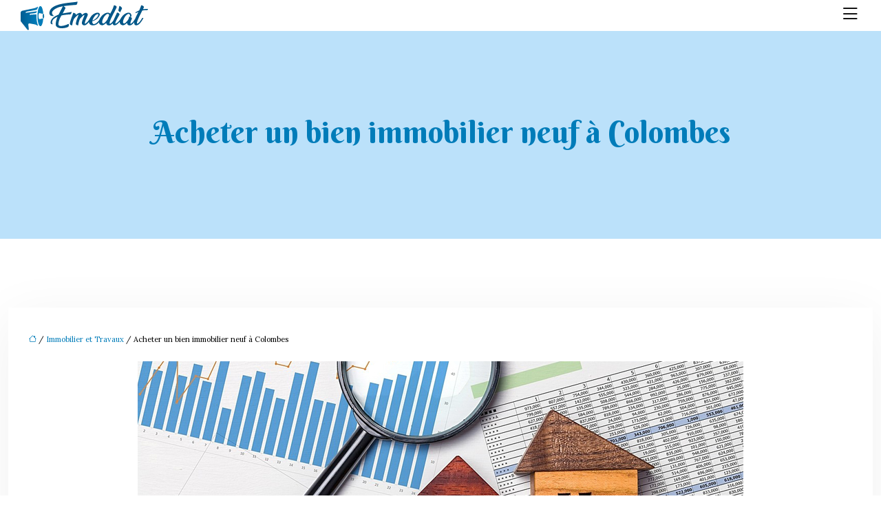

--- FILE ---
content_type: text/html; charset=UTF-8
request_url: https://www.emediat.fr/acheter-un-bien-immobilier-neuf-a-colombes/
body_size: 12625
content:
<!DOCTYPE html>
<html lang="fr-FR">
<head>
<meta charset="UTF-8" />
<meta name="viewport" content="width=device-width">
<link rel="shortcut icon" href="/wp-content/uploads/2023/12/favicon-Emediat.webp" /><script type="application/ld+json">
{
  "@context": "https://schema.org",
  "@type": "Article",
  "mainEntityOfPage": {
    "@type": "WebPage",
    "@id": "https://www.emediat.fr/acheter-un-bien-immobilier-neuf-a-colombes/"
  },
  "headline": "",
  "description": "",
  "image": {
    "@type": "ImageObject",
    "url":"https://www.emediat.fr/wp-content/uploads/2020/11/immobilier-1.jpg",
    "width":880,
    "height": 300 
  },  "author": {
    "@type": "Person",
    "name": "admin",
    "url": "https://www.emediat.fr/author/emediat"
  },
  "publisher": {
    "@type": "Organization",
    "name": "Emediat",
    "logo": {
      "@type": "ImageObject",
      "url": "https://www.emediat.fr/wp-content/uploads/2023/12/logo-Emediat.webp"
    }
  },
  "datePublished": "2020-11-27T08:06:16+00:00",
  "dateModified": "2021-09-15T09:54:32+00:00"
}
</script>
<meta name='robots' content='max-image-preview:large' />
	<style>img:is([sizes="auto" i], [sizes^="auto," i]) { contain-intrinsic-size: 3000px 1500px }</style>
	<title>Comment faire pour dénicher un bien immobilier à Colombes ?</title><meta name="description" content="Pour avoir un bien immobilier à Colombes, vous avez plusieurs possibilités. Mais, le mieux c’est de contacter une agence immobilière professionnelle."><link rel='stylesheet' id='wp-block-library-css' href='https://www.emediat.fr/wp-includes/css/dist/block-library/style.min.css?ver=ce5b6687a2a1d96a11809e2399b8dbce' type='text/css' media='all' />
<style id='global-styles-inline-css' type='text/css'>
:root{--wp--preset--aspect-ratio--square: 1;--wp--preset--aspect-ratio--4-3: 4/3;--wp--preset--aspect-ratio--3-4: 3/4;--wp--preset--aspect-ratio--3-2: 3/2;--wp--preset--aspect-ratio--2-3: 2/3;--wp--preset--aspect-ratio--16-9: 16/9;--wp--preset--aspect-ratio--9-16: 9/16;--wp--preset--color--black: #000000;--wp--preset--color--cyan-bluish-gray: #abb8c3;--wp--preset--color--white: #ffffff;--wp--preset--color--pale-pink: #f78da7;--wp--preset--color--vivid-red: #cf2e2e;--wp--preset--color--luminous-vivid-orange: #ff6900;--wp--preset--color--luminous-vivid-amber: #fcb900;--wp--preset--color--light-green-cyan: #7bdcb5;--wp--preset--color--vivid-green-cyan: #00d084;--wp--preset--color--pale-cyan-blue: #8ed1fc;--wp--preset--color--vivid-cyan-blue: #0693e3;--wp--preset--color--vivid-purple: #9b51e0;--wp--preset--color--base: #f9f9f9;--wp--preset--color--base-2: #ffffff;--wp--preset--color--contrast: #111111;--wp--preset--color--contrast-2: #636363;--wp--preset--color--contrast-3: #A4A4A4;--wp--preset--color--accent: #cfcabe;--wp--preset--color--accent-2: #c2a990;--wp--preset--color--accent-3: #d8613c;--wp--preset--color--accent-4: #b1c5a4;--wp--preset--color--accent-5: #b5bdbc;--wp--preset--gradient--vivid-cyan-blue-to-vivid-purple: linear-gradient(135deg,rgba(6,147,227,1) 0%,rgb(155,81,224) 100%);--wp--preset--gradient--light-green-cyan-to-vivid-green-cyan: linear-gradient(135deg,rgb(122,220,180) 0%,rgb(0,208,130) 100%);--wp--preset--gradient--luminous-vivid-amber-to-luminous-vivid-orange: linear-gradient(135deg,rgba(252,185,0,1) 0%,rgba(255,105,0,1) 100%);--wp--preset--gradient--luminous-vivid-orange-to-vivid-red: linear-gradient(135deg,rgba(255,105,0,1) 0%,rgb(207,46,46) 100%);--wp--preset--gradient--very-light-gray-to-cyan-bluish-gray: linear-gradient(135deg,rgb(238,238,238) 0%,rgb(169,184,195) 100%);--wp--preset--gradient--cool-to-warm-spectrum: linear-gradient(135deg,rgb(74,234,220) 0%,rgb(151,120,209) 20%,rgb(207,42,186) 40%,rgb(238,44,130) 60%,rgb(251,105,98) 80%,rgb(254,248,76) 100%);--wp--preset--gradient--blush-light-purple: linear-gradient(135deg,rgb(255,206,236) 0%,rgb(152,150,240) 100%);--wp--preset--gradient--blush-bordeaux: linear-gradient(135deg,rgb(254,205,165) 0%,rgb(254,45,45) 50%,rgb(107,0,62) 100%);--wp--preset--gradient--luminous-dusk: linear-gradient(135deg,rgb(255,203,112) 0%,rgb(199,81,192) 50%,rgb(65,88,208) 100%);--wp--preset--gradient--pale-ocean: linear-gradient(135deg,rgb(255,245,203) 0%,rgb(182,227,212) 50%,rgb(51,167,181) 100%);--wp--preset--gradient--electric-grass: linear-gradient(135deg,rgb(202,248,128) 0%,rgb(113,206,126) 100%);--wp--preset--gradient--midnight: linear-gradient(135deg,rgb(2,3,129) 0%,rgb(40,116,252) 100%);--wp--preset--gradient--gradient-1: linear-gradient(to bottom, #cfcabe 0%, #F9F9F9 100%);--wp--preset--gradient--gradient-2: linear-gradient(to bottom, #C2A990 0%, #F9F9F9 100%);--wp--preset--gradient--gradient-3: linear-gradient(to bottom, #D8613C 0%, #F9F9F9 100%);--wp--preset--gradient--gradient-4: linear-gradient(to bottom, #B1C5A4 0%, #F9F9F9 100%);--wp--preset--gradient--gradient-5: linear-gradient(to bottom, #B5BDBC 0%, #F9F9F9 100%);--wp--preset--gradient--gradient-6: linear-gradient(to bottom, #A4A4A4 0%, #F9F9F9 100%);--wp--preset--gradient--gradient-7: linear-gradient(to bottom, #cfcabe 50%, #F9F9F9 50%);--wp--preset--gradient--gradient-8: linear-gradient(to bottom, #C2A990 50%, #F9F9F9 50%);--wp--preset--gradient--gradient-9: linear-gradient(to bottom, #D8613C 50%, #F9F9F9 50%);--wp--preset--gradient--gradient-10: linear-gradient(to bottom, #B1C5A4 50%, #F9F9F9 50%);--wp--preset--gradient--gradient-11: linear-gradient(to bottom, #B5BDBC 50%, #F9F9F9 50%);--wp--preset--gradient--gradient-12: linear-gradient(to bottom, #A4A4A4 50%, #F9F9F9 50%);--wp--preset--font-size--small: 13px;--wp--preset--font-size--medium: 20px;--wp--preset--font-size--large: 36px;--wp--preset--font-size--x-large: 42px;--wp--preset--spacing--20: min(1.5rem, 2vw);--wp--preset--spacing--30: min(2.5rem, 3vw);--wp--preset--spacing--40: min(4rem, 5vw);--wp--preset--spacing--50: min(6.5rem, 8vw);--wp--preset--spacing--60: min(10.5rem, 13vw);--wp--preset--spacing--70: 3.38rem;--wp--preset--spacing--80: 5.06rem;--wp--preset--spacing--10: 1rem;--wp--preset--shadow--natural: 6px 6px 9px rgba(0, 0, 0, 0.2);--wp--preset--shadow--deep: 12px 12px 50px rgba(0, 0, 0, 0.4);--wp--preset--shadow--sharp: 6px 6px 0px rgba(0, 0, 0, 0.2);--wp--preset--shadow--outlined: 6px 6px 0px -3px rgba(255, 255, 255, 1), 6px 6px rgba(0, 0, 0, 1);--wp--preset--shadow--crisp: 6px 6px 0px rgba(0, 0, 0, 1);}:root { --wp--style--global--content-size: 1320px;--wp--style--global--wide-size: 1920px; }:where(body) { margin: 0; }.wp-site-blocks { padding-top: var(--wp--style--root--padding-top); padding-bottom: var(--wp--style--root--padding-bottom); }.has-global-padding { padding-right: var(--wp--style--root--padding-right); padding-left: var(--wp--style--root--padding-left); }.has-global-padding > .alignfull { margin-right: calc(var(--wp--style--root--padding-right) * -1); margin-left: calc(var(--wp--style--root--padding-left) * -1); }.has-global-padding :where(:not(.alignfull.is-layout-flow) > .has-global-padding:not(.wp-block-block, .alignfull)) { padding-right: 0; padding-left: 0; }.has-global-padding :where(:not(.alignfull.is-layout-flow) > .has-global-padding:not(.wp-block-block, .alignfull)) > .alignfull { margin-left: 0; margin-right: 0; }.wp-site-blocks > .alignleft { float: left; margin-right: 2em; }.wp-site-blocks > .alignright { float: right; margin-left: 2em; }.wp-site-blocks > .aligncenter { justify-content: center; margin-left: auto; margin-right: auto; }:where(.wp-site-blocks) > * { margin-block-start: 1.2rem; margin-block-end: 0; }:where(.wp-site-blocks) > :first-child { margin-block-start: 0; }:where(.wp-site-blocks) > :last-child { margin-block-end: 0; }:root { --wp--style--block-gap: 1.2rem; }:root :where(.is-layout-flow) > :first-child{margin-block-start: 0;}:root :where(.is-layout-flow) > :last-child{margin-block-end: 0;}:root :where(.is-layout-flow) > *{margin-block-start: 1.2rem;margin-block-end: 0;}:root :where(.is-layout-constrained) > :first-child{margin-block-start: 0;}:root :where(.is-layout-constrained) > :last-child{margin-block-end: 0;}:root :where(.is-layout-constrained) > *{margin-block-start: 1.2rem;margin-block-end: 0;}:root :where(.is-layout-flex){gap: 1.2rem;}:root :where(.is-layout-grid){gap: 1.2rem;}.is-layout-flow > .alignleft{float: left;margin-inline-start: 0;margin-inline-end: 2em;}.is-layout-flow > .alignright{float: right;margin-inline-start: 2em;margin-inline-end: 0;}.is-layout-flow > .aligncenter{margin-left: auto !important;margin-right: auto !important;}.is-layout-constrained > .alignleft{float: left;margin-inline-start: 0;margin-inline-end: 2em;}.is-layout-constrained > .alignright{float: right;margin-inline-start: 2em;margin-inline-end: 0;}.is-layout-constrained > .aligncenter{margin-left: auto !important;margin-right: auto !important;}.is-layout-constrained > :where(:not(.alignleft):not(.alignright):not(.alignfull)){max-width: var(--wp--style--global--content-size);margin-left: auto !important;margin-right: auto !important;}.is-layout-constrained > .alignwide{max-width: var(--wp--style--global--wide-size);}body .is-layout-flex{display: flex;}.is-layout-flex{flex-wrap: wrap;align-items: center;}.is-layout-flex > :is(*, div){margin: 0;}body .is-layout-grid{display: grid;}.is-layout-grid > :is(*, div){margin: 0;}body{--wp--style--root--padding-top: 0px;--wp--style--root--padding-right: var(--wp--preset--spacing--50);--wp--style--root--padding-bottom: 0px;--wp--style--root--padding-left: var(--wp--preset--spacing--50);}a:where(:not(.wp-element-button)){text-decoration: underline;}:root :where(a:where(:not(.wp-element-button)):hover){text-decoration: none;}:root :where(.wp-element-button, .wp-block-button__link){background-color: var(--wp--preset--color--contrast);border-radius: .33rem;border-color: var(--wp--preset--color--contrast);border-width: 0;color: var(--wp--preset--color--base);font-family: inherit;font-size: var(--wp--preset--font-size--small);font-style: normal;font-weight: 500;line-height: inherit;padding-top: 0.6rem;padding-right: 1rem;padding-bottom: 0.6rem;padding-left: 1rem;text-decoration: none;}:root :where(.wp-element-button:hover, .wp-block-button__link:hover){background-color: var(--wp--preset--color--contrast-2);border-color: var(--wp--preset--color--contrast-2);color: var(--wp--preset--color--base);}:root :where(.wp-element-button:focus, .wp-block-button__link:focus){background-color: var(--wp--preset--color--contrast-2);border-color: var(--wp--preset--color--contrast-2);color: var(--wp--preset--color--base);outline-color: var(--wp--preset--color--contrast);outline-offset: 2px;outline-style: dotted;outline-width: 1px;}:root :where(.wp-element-button:active, .wp-block-button__link:active){background-color: var(--wp--preset--color--contrast);color: var(--wp--preset--color--base);}:root :where(.wp-element-caption, .wp-block-audio figcaption, .wp-block-embed figcaption, .wp-block-gallery figcaption, .wp-block-image figcaption, .wp-block-table figcaption, .wp-block-video figcaption){color: var(--wp--preset--color--contrast-2);font-family: var(--wp--preset--font-family--body);font-size: 0.8rem;}.has-black-color{color: var(--wp--preset--color--black) !important;}.has-cyan-bluish-gray-color{color: var(--wp--preset--color--cyan-bluish-gray) !important;}.has-white-color{color: var(--wp--preset--color--white) !important;}.has-pale-pink-color{color: var(--wp--preset--color--pale-pink) !important;}.has-vivid-red-color{color: var(--wp--preset--color--vivid-red) !important;}.has-luminous-vivid-orange-color{color: var(--wp--preset--color--luminous-vivid-orange) !important;}.has-luminous-vivid-amber-color{color: var(--wp--preset--color--luminous-vivid-amber) !important;}.has-light-green-cyan-color{color: var(--wp--preset--color--light-green-cyan) !important;}.has-vivid-green-cyan-color{color: var(--wp--preset--color--vivid-green-cyan) !important;}.has-pale-cyan-blue-color{color: var(--wp--preset--color--pale-cyan-blue) !important;}.has-vivid-cyan-blue-color{color: var(--wp--preset--color--vivid-cyan-blue) !important;}.has-vivid-purple-color{color: var(--wp--preset--color--vivid-purple) !important;}.has-base-color{color: var(--wp--preset--color--base) !important;}.has-base-2-color{color: var(--wp--preset--color--base-2) !important;}.has-contrast-color{color: var(--wp--preset--color--contrast) !important;}.has-contrast-2-color{color: var(--wp--preset--color--contrast-2) !important;}.has-contrast-3-color{color: var(--wp--preset--color--contrast-3) !important;}.has-accent-color{color: var(--wp--preset--color--accent) !important;}.has-accent-2-color{color: var(--wp--preset--color--accent-2) !important;}.has-accent-3-color{color: var(--wp--preset--color--accent-3) !important;}.has-accent-4-color{color: var(--wp--preset--color--accent-4) !important;}.has-accent-5-color{color: var(--wp--preset--color--accent-5) !important;}.has-black-background-color{background-color: var(--wp--preset--color--black) !important;}.has-cyan-bluish-gray-background-color{background-color: var(--wp--preset--color--cyan-bluish-gray) !important;}.has-white-background-color{background-color: var(--wp--preset--color--white) !important;}.has-pale-pink-background-color{background-color: var(--wp--preset--color--pale-pink) !important;}.has-vivid-red-background-color{background-color: var(--wp--preset--color--vivid-red) !important;}.has-luminous-vivid-orange-background-color{background-color: var(--wp--preset--color--luminous-vivid-orange) !important;}.has-luminous-vivid-amber-background-color{background-color: var(--wp--preset--color--luminous-vivid-amber) !important;}.has-light-green-cyan-background-color{background-color: var(--wp--preset--color--light-green-cyan) !important;}.has-vivid-green-cyan-background-color{background-color: var(--wp--preset--color--vivid-green-cyan) !important;}.has-pale-cyan-blue-background-color{background-color: var(--wp--preset--color--pale-cyan-blue) !important;}.has-vivid-cyan-blue-background-color{background-color: var(--wp--preset--color--vivid-cyan-blue) !important;}.has-vivid-purple-background-color{background-color: var(--wp--preset--color--vivid-purple) !important;}.has-base-background-color{background-color: var(--wp--preset--color--base) !important;}.has-base-2-background-color{background-color: var(--wp--preset--color--base-2) !important;}.has-contrast-background-color{background-color: var(--wp--preset--color--contrast) !important;}.has-contrast-2-background-color{background-color: var(--wp--preset--color--contrast-2) !important;}.has-contrast-3-background-color{background-color: var(--wp--preset--color--contrast-3) !important;}.has-accent-background-color{background-color: var(--wp--preset--color--accent) !important;}.has-accent-2-background-color{background-color: var(--wp--preset--color--accent-2) !important;}.has-accent-3-background-color{background-color: var(--wp--preset--color--accent-3) !important;}.has-accent-4-background-color{background-color: var(--wp--preset--color--accent-4) !important;}.has-accent-5-background-color{background-color: var(--wp--preset--color--accent-5) !important;}.has-black-border-color{border-color: var(--wp--preset--color--black) !important;}.has-cyan-bluish-gray-border-color{border-color: var(--wp--preset--color--cyan-bluish-gray) !important;}.has-white-border-color{border-color: var(--wp--preset--color--white) !important;}.has-pale-pink-border-color{border-color: var(--wp--preset--color--pale-pink) !important;}.has-vivid-red-border-color{border-color: var(--wp--preset--color--vivid-red) !important;}.has-luminous-vivid-orange-border-color{border-color: var(--wp--preset--color--luminous-vivid-orange) !important;}.has-luminous-vivid-amber-border-color{border-color: var(--wp--preset--color--luminous-vivid-amber) !important;}.has-light-green-cyan-border-color{border-color: var(--wp--preset--color--light-green-cyan) !important;}.has-vivid-green-cyan-border-color{border-color: var(--wp--preset--color--vivid-green-cyan) !important;}.has-pale-cyan-blue-border-color{border-color: var(--wp--preset--color--pale-cyan-blue) !important;}.has-vivid-cyan-blue-border-color{border-color: var(--wp--preset--color--vivid-cyan-blue) !important;}.has-vivid-purple-border-color{border-color: var(--wp--preset--color--vivid-purple) !important;}.has-base-border-color{border-color: var(--wp--preset--color--base) !important;}.has-base-2-border-color{border-color: var(--wp--preset--color--base-2) !important;}.has-contrast-border-color{border-color: var(--wp--preset--color--contrast) !important;}.has-contrast-2-border-color{border-color: var(--wp--preset--color--contrast-2) !important;}.has-contrast-3-border-color{border-color: var(--wp--preset--color--contrast-3) !important;}.has-accent-border-color{border-color: var(--wp--preset--color--accent) !important;}.has-accent-2-border-color{border-color: var(--wp--preset--color--accent-2) !important;}.has-accent-3-border-color{border-color: var(--wp--preset--color--accent-3) !important;}.has-accent-4-border-color{border-color: var(--wp--preset--color--accent-4) !important;}.has-accent-5-border-color{border-color: var(--wp--preset--color--accent-5) !important;}.has-vivid-cyan-blue-to-vivid-purple-gradient-background{background: var(--wp--preset--gradient--vivid-cyan-blue-to-vivid-purple) !important;}.has-light-green-cyan-to-vivid-green-cyan-gradient-background{background: var(--wp--preset--gradient--light-green-cyan-to-vivid-green-cyan) !important;}.has-luminous-vivid-amber-to-luminous-vivid-orange-gradient-background{background: var(--wp--preset--gradient--luminous-vivid-amber-to-luminous-vivid-orange) !important;}.has-luminous-vivid-orange-to-vivid-red-gradient-background{background: var(--wp--preset--gradient--luminous-vivid-orange-to-vivid-red) !important;}.has-very-light-gray-to-cyan-bluish-gray-gradient-background{background: var(--wp--preset--gradient--very-light-gray-to-cyan-bluish-gray) !important;}.has-cool-to-warm-spectrum-gradient-background{background: var(--wp--preset--gradient--cool-to-warm-spectrum) !important;}.has-blush-light-purple-gradient-background{background: var(--wp--preset--gradient--blush-light-purple) !important;}.has-blush-bordeaux-gradient-background{background: var(--wp--preset--gradient--blush-bordeaux) !important;}.has-luminous-dusk-gradient-background{background: var(--wp--preset--gradient--luminous-dusk) !important;}.has-pale-ocean-gradient-background{background: var(--wp--preset--gradient--pale-ocean) !important;}.has-electric-grass-gradient-background{background: var(--wp--preset--gradient--electric-grass) !important;}.has-midnight-gradient-background{background: var(--wp--preset--gradient--midnight) !important;}.has-gradient-1-gradient-background{background: var(--wp--preset--gradient--gradient-1) !important;}.has-gradient-2-gradient-background{background: var(--wp--preset--gradient--gradient-2) !important;}.has-gradient-3-gradient-background{background: var(--wp--preset--gradient--gradient-3) !important;}.has-gradient-4-gradient-background{background: var(--wp--preset--gradient--gradient-4) !important;}.has-gradient-5-gradient-background{background: var(--wp--preset--gradient--gradient-5) !important;}.has-gradient-6-gradient-background{background: var(--wp--preset--gradient--gradient-6) !important;}.has-gradient-7-gradient-background{background: var(--wp--preset--gradient--gradient-7) !important;}.has-gradient-8-gradient-background{background: var(--wp--preset--gradient--gradient-8) !important;}.has-gradient-9-gradient-background{background: var(--wp--preset--gradient--gradient-9) !important;}.has-gradient-10-gradient-background{background: var(--wp--preset--gradient--gradient-10) !important;}.has-gradient-11-gradient-background{background: var(--wp--preset--gradient--gradient-11) !important;}.has-gradient-12-gradient-background{background: var(--wp--preset--gradient--gradient-12) !important;}.has-small-font-size{font-size: var(--wp--preset--font-size--small) !important;}.has-medium-font-size{font-size: var(--wp--preset--font-size--medium) !important;}.has-large-font-size{font-size: var(--wp--preset--font-size--large) !important;}.has-x-large-font-size{font-size: var(--wp--preset--font-size--x-large) !important;}
:root :where(.wp-block-pullquote){border-radius: var(--wp--preset--spacing--20);font-family: var(--wp--preset--font-family--heading);font-size: var(--wp--preset--font-size--x-large);font-style: italic;font-weight: 400;letter-spacing: 0em;line-height: 1.5;padding-top: var(--wp--preset--spacing--40);padding-bottom: var(--wp--preset--spacing--40);}
:root :where(.wp-block-pullquote cite){font-family: var(--wp--preset--font-family--body);font-size: var(--wp--preset--font-size--medium);font-style: normal;}
:root :where(.wp-block-avatar img){border-radius: 90px;}
:root :where(.wp-block-buttons-is-layout-flow) > :first-child{margin-block-start: 0;}:root :where(.wp-block-buttons-is-layout-flow) > :last-child{margin-block-end: 0;}:root :where(.wp-block-buttons-is-layout-flow) > *{margin-block-start: 0.7rem;margin-block-end: 0;}:root :where(.wp-block-buttons-is-layout-constrained) > :first-child{margin-block-start: 0;}:root :where(.wp-block-buttons-is-layout-constrained) > :last-child{margin-block-end: 0;}:root :where(.wp-block-buttons-is-layout-constrained) > *{margin-block-start: 0.7rem;margin-block-end: 0;}:root :where(.wp-block-buttons-is-layout-flex){gap: 0.7rem;}:root :where(.wp-block-buttons-is-layout-grid){gap: 0.7rem;}
:root :where(.wp-block-calendar table, .wp-block-calendar th){color: var(--wp--preset--color--contrast);}:root :where(.wp-block-calendar.wp-block-calendar table:where(:not(.has-text-color)) th){background-color:var(--wp--preset--color--contrast-2);color:var(--wp--preset--color--base);border-color:var(--wp--preset--color--contrast-2)}:root :where(.wp-block-calendar table:where(:not(.has-text-color)) td){border-color:var(--wp--preset--color--contrast-2)}
:root :where(.wp-block-categories){padding-right: 0px;padding-left: 0px;}:root :where(.wp-block-categories){list-style-type:none;}:root :where(.wp-block-categories li){margin-bottom: 0.5rem;}
:root :where(.wp-block-code){background-color: var(--wp--preset--color--base-2);border-radius: var(--wp--preset--spacing--20);border-color: var(--wp--preset--color--contrast);color: var(--wp--preset--color--contrast-2);font-size: var(--wp--preset--font-size--medium);font-style: normal;font-weight: 400;line-height: 1.6;padding-top: calc(var(--wp--preset--spacing--30) + 0.75rem);padding-right: calc(var(--wp--preset--spacing--30) + 0.75rem);padding-bottom: calc(var(--wp--preset--spacing--30) + 0.75rem);padding-left: calc(var(--wp--preset--spacing--30) + 0.75rem);}
:root :where(.wp-block-comment-author-name){color: var(--wp--preset--color--contrast);font-size: var(--wp--preset--font-size--small);font-style: normal;font-weight: 600;}
:root :where(.wp-block-comment-author-name a:where(:not(.wp-element-button))){text-decoration: none;}
:root :where(.wp-block-comment-author-name a:where(:not(.wp-element-button)):hover){text-decoration: none;}
:root :where(.wp-block-comment-content){font-size: var(--wp--preset--font-size--small);margin-top: var(--wp--preset--spacing--20);margin-bottom: var(--wp--preset--spacing--20);}
:root :where(.wp-block-comment-date){color: var(--wp--preset--color--contrast-2);font-size: var(--wp--preset--font-size--small);margin-top: 0px;margin-bottom: 0px;}
:root :where(.wp-block-comment-date a:where(:not(.wp-element-button))){color: var(--wp--preset--color--contrast-2);text-decoration: none;}
:root :where(.wp-block-comment-date a:where(:not(.wp-element-button)):hover){text-decoration: none;}
:root :where(.wp-block-comment-edit-link){font-size: var(--wp--preset--font-size--small);}
:root :where(.wp-block-comment-edit-link a:where(:not(.wp-element-button))){color: var(--wp--preset--color--contrast-2);text-decoration: none;}
:root :where(.wp-block-comment-edit-link a:where(:not(.wp-element-button)):hover){text-decoration: none;}
:root :where(.wp-block-comment-reply-link){font-size: var(--wp--preset--font-size--small);}
:root :where(.wp-block-comment-reply-link a:where(:not(.wp-element-button))){color: var(--wp--preset--color--contrast-2);text-decoration: none;}
:root :where(.wp-block-comment-reply-link a:where(:not(.wp-element-button)):hover){text-decoration: none;}
:root :where(.wp-block-post-comments-form textarea, .wp-block-post-comments-form input){border-radius:.33rem}
:root :where(.wp-block-comments-pagination){font-size: var(--wp--preset--font-size--small);}
:root :where(.wp-block-comments-pagination-next){font-size: var(--wp--preset--font-size--small);}
:root :where(.wp-block-comments-pagination-numbers){font-size: var(--wp--preset--font-size--small);}
:root :where(.wp-block-comments-pagination-previous){font-size: var(--wp--preset--font-size--small);}
:root :where(.wp-block-footnotes){font-size: var(--wp--preset--font-size--small);}
:root :where(.wp-block-gallery){margin-bottom: var(--wp--preset--spacing--50);}
:root :where(.wp-block-list){padding-left: var(--wp--preset--spacing--10);}
:root :where(.wp-block-loginout input){border-radius:.33rem;padding:calc(0.667em + 2px);border:1px solid #949494;}
:root :where(.wp-block-navigation){font-weight: 500;}
:root :where(.wp-block-navigation a:where(:not(.wp-element-button))){text-decoration: none;}
:root :where(.wp-block-navigation a:where(:not(.wp-element-button)):hover){text-decoration: none;}
:root :where(.wp-block-post-author){font-size: var(--wp--preset--font-size--small);}
:root :where(.wp-block-post-author-name){font-size: var(--wp--preset--font-size--small);}
:root :where(.wp-block-post-author-name a:where(:not(.wp-element-button))){text-decoration: none;}
:root :where(.wp-block-post-author-name a:where(:not(.wp-element-button)):hover){text-decoration: none;}
:root :where(.wp-block-post-date){color: var(--wp--preset--color--contrast-2);font-size: var(--wp--preset--font-size--small);}
:root :where(.wp-block-post-date a:where(:not(.wp-element-button))){color: var(--wp--preset--color--contrast-2);text-decoration: none;}
:root :where(.wp-block-post-date a:where(:not(.wp-element-button)):hover){text-decoration: none;}
:root :where(.wp-block-post-excerpt){line-height: 1.6;}
:root :where(.wp-block-post-featured-image img, .wp-block-post-featured-image .block-editor-media-placeholder, .wp-block-post-featured-image .wp-block-post-featured-image__overlay){border-radius: var(--wp--preset--spacing--20);}
:root :where(.wp-block-post-terms){font-size: var(--wp--preset--font-size--small);}:root :where(.wp-block-post-terms .wp-block-post-terms__prefix){color: var(--wp--preset--color--contrast-2);}
:root :where(.wp-block-post-terms a:where(:not(.wp-element-button))){text-decoration: none;}
:root :where(.wp-block-post-terms a:where(:not(.wp-element-button)):hover){text-decoration: none;}
:root :where(.wp-block-post-title a:where(:not(.wp-element-button))){text-decoration: none;}
:root :where(.wp-block-post-title a:where(:not(.wp-element-button)):hover){text-decoration: none;}
:root :where(.wp-block-query-title span){font-style: italic;}
:root :where(.wp-block-query-no-results){padding-top: var(--wp--preset--spacing--30);}
:root :where(.wp-block-quote){background-color: var(--wp--preset--color--base-2);border-radius: var(--wp--preset--spacing--20);font-family: var(--wp--preset--font-family--heading);font-size: var(--wp--preset--font-size--large);font-style: italic;line-height: 1.3;padding-top: calc(var(--wp--preset--spacing--30) + 0.75rem);padding-right: calc(var(--wp--preset--spacing--30) + 0.75rem);padding-bottom: calc(var(--wp--preset--spacing--30) + 0.75rem);padding-left: calc(var(--wp--preset--spacing--30) + 0.75rem);}:root :where(.wp-block-quote :where(p)){margin-block-start:0;margin-block-end:calc(var(--wp--preset--spacing--10) + 0.5rem);}:root :where(.wp-block-quote :where(:last-child)){margin-block-end:0;}:root :where(.wp-block-quote.has-text-align-right.is-style-plain, .rtl .is-style-plain.wp-block-quote:not(.has-text-align-center):not(.has-text-align-left)){border-width: 0 2px 0 0;padding-left:calc(var(--wp--preset--spacing--20) + 0.5rem);padding-right:calc(var(--wp--preset--spacing--20) + 0.5rem);}:root :where(.wp-block-quote.has-text-align-left.is-style-plain, body:not(.rtl) .is-style-plain.wp-block-quote:not(.has-text-align-center):not(.has-text-align-right)){border-width: 0 0 0 2px;padding-left:calc(var(--wp--preset--spacing--20) + 0.5rem);padding-right:calc(var(--wp--preset--spacing--20) + 0.5rem)}
:root :where(.wp-block-quote cite){font-family: var(--wp--preset--font-family--body);font-size: var(--wp--preset--font-size--small);font-style: normal;}
:root :where(.wp-block-search .wp-block-search__label, .wp-block-search .wp-block-search__input, .wp-block-search .wp-block-search__button){font-size: var(--wp--preset--font-size--small);}:root :where(.wp-block-search .wp-block-search__input){border-radius:.33rem}
:root :where(.wp-block-search .wp-element-button,.wp-block-search  .wp-block-button__link){border-radius: .33rem;}
:root :where(.wp-block-separator){border-color: currentColor;border-width: 0 0 1px 0;border-style: solid;color: var(--wp--preset--color--contrast);}:root :where(.wp-block-separator){}:root :where(.wp-block-separator:not(.is-style-wide):not(.is-style-dots):not(.alignwide):not(.alignfull)){width: var(--wp--preset--spacing--60)}
:root :where(.wp-block-site-tagline){color: var(--wp--preset--color--contrast-2);font-size: var(--wp--preset--font-size--small);}
:root :where(.wp-block-site-title){font-family: var(--wp--preset--font-family--body);font-size: 1.2rem;font-style: normal;font-weight: 600;}
:root :where(.wp-block-site-title a:where(:not(.wp-element-button))){text-decoration: none;}
:root :where(.wp-block-site-title a:where(:not(.wp-element-button)):hover){text-decoration: none;}
</style>
<link rel='stylesheet' id='accordion-css-css' href='https://www.emediat.fr/wp-content/plugins/medialab-gutenberg/accordion.css?ver=ce5b6687a2a1d96a11809e2399b8dbce' type='text/css' media='all' />
<link rel='stylesheet' id='default-css' href='https://www.emediat.fr/wp-content/themes/factory-templates-4/style.css?ver=ce5b6687a2a1d96a11809e2399b8dbce' type='text/css' media='all' />
<link rel='stylesheet' id='bootstrap5-css' href='https://www.emediat.fr/wp-content/themes/factory-templates-4/css/bootstrap.min.css?ver=ce5b6687a2a1d96a11809e2399b8dbce' type='text/css' media='all' />
<link rel='stylesheet' id='bootstrap-icon-css' href='https://www.emediat.fr/wp-content/themes/factory-templates-4/css/bootstrap-icons.css?ver=ce5b6687a2a1d96a11809e2399b8dbce' type='text/css' media='all' />
<link rel='stylesheet' id='global-css' href='https://www.emediat.fr/wp-content/themes/factory-templates-4/css/global.css?ver=ce5b6687a2a1d96a11809e2399b8dbce' type='text/css' media='all' />
<script type="text/javascript" src="https://www.emediat.fr/wp-includes/js/jquery/jquery.min.js?ver=ce5b6687a2a1d96a11809e2399b8dbce" id="jquery-core-js"></script>
<script type="text/javascript" src="https://www.emediat.fr/wp-includes/js/jquery/jquery-migrate.min.js?ver=ce5b6687a2a1d96a11809e2399b8dbce" id="jquery-migrate-js"></script>
<script type="text/javascript" src="https://code.jquery.com/jquery-3.2.1.min.js?ver=ce5b6687a2a1d96a11809e2399b8dbce" id="jquery3.2.1-js"></script>
<script type="text/javascript" src="https://www.emediat.fr/wp-content/themes/factory-templates-4/js/fn.js?ver=ce5b6687a2a1d96a11809e2399b8dbce" id="default_script-js"></script>
<link rel="https://api.w.org/" href="https://www.emediat.fr/wp-json/" /><link rel="alternate" title="JSON" type="application/json" href="https://www.emediat.fr/wp-json/wp/v2/posts/25708" /><link rel="EditURI" type="application/rsd+xml" title="RSD" href="https://www.emediat.fr/xmlrpc.php?rsd" />
<link rel="canonical" href="https://www.emediat.fr/acheter-un-bien-immobilier-neuf-a-colombes/" />
<link rel='shortlink' href='https://www.emediat.fr/?p=25708' />
<link rel="alternate" title="oEmbed (JSON)" type="application/json+oembed" href="https://www.emediat.fr/wp-json/oembed/1.0/embed?url=https%3A%2F%2Fwww.emediat.fr%2Facheter-un-bien-immobilier-neuf-a-colombes%2F" />
<link rel="alternate" title="oEmbed (XML)" type="text/xml+oembed" href="https://www.emediat.fr/wp-json/oembed/1.0/embed?url=https%3A%2F%2Fwww.emediat.fr%2Facheter-un-bien-immobilier-neuf-a-colombes%2F&#038;format=xml" />
 
<meta name="google-site-verification" content="jQwCWRcA43-Jj3G8bg9ofHvNQkWDfpcw1y5yFuYArHg" />
<link href="https://fonts.googleapis.com/css2?family=Berkshire+Swash&display=swap" rel="stylesheet">
<link href="https://fonts.googleapis.com/css2?family=Lora&display=swap" rel="stylesheet">
<link href="https://fonts.googleapis.com/css2?family=Open+Sans:wght@700&display=swap" rel="stylesheet">
<!-- Global site tag (gtag.js) - Google Analytics -->
<script async src="https://www.googletagmanager.com/gtag/js?id=UA-200789529-5"></script>
<script>
  window.dataLayer = window.dataLayer || [];
  function gtag(){dataLayer.push(arguments);}
  gtag('js', new Date());

  gtag('config', 'UA-200789529-5');
</script>
 
<style type="text/css">
.default_color_background,.menu-bars{background-color : #163172 }.default_color_text,a,h1 span,h2 span,h3 span,h4 span,h5 span,h6 span{color :#163172 }.navigation li a,.navigation li.disabled,.navigation li.active a,.owl-dots .owl-dot.active span,.owl-dots .owl-dot:hover span{background-color: #163172;}
.block-spc{border-color:#163172}
.page-content a{color : #007cb9 }.page-content a:hover{color : #fd7e14 }.home .body-content a{color : #007cb9 }.home .body-content a:hover{color : #fd7e14 }.col-menu,.main-navigation{background-color:transparent;}.main-navigation .menu-humber-right,.menu-hamb-left,.creative-left{background-color:#bbe1fa}.main-navigation {padding:20px 0;}.main-navigation nav li{padding:10px 0;}.main-navigation.scrolled{background-color:#fff;}.main-navigation .logo-main{height: 45px;}.main-navigation  .logo-sticky{height: 40px;}nav li a{font-size:14px;}nav li a{line-height:24px;}nav li a{color:#163172!important;}nav li:hover > a,.current-menu-item > a{color:#163172!important;}.scrolled nav li a{color:#163172!important;}.scrolled nav li:hover a,.scrolled .current-menu-item a{color:#163172!important;}.sub-menu a{color:#163172!important;}.archive h1{color:#007cb9!important;}.archive h1{text-align:center!important;} .archive h1{font-size:45px}  .archive h2{font-size:30px} .archive h2 a{color:#005689!important;}.archive .readmore{background-color:#007cb9;}.archive .readmore{color:#fff;}.archive .readmore:hover{background-color:#005689 ;}.archive .readmore:hover{color:#fff;}.archive .readmore{padding:8px 20px;}.single h1{color:#007cb9!important;}.single .the-post h2{color:#163172!important;}.single .the-post h3{color:#163172!important;}.single .the-post h4{color:#163172!important;}.single .the-post h5{color:#163172!important;}.single .the-post h6{color:#163172!important;} .single .post-content a{color:#007cb9} .single .post-content a:hover{color:#fd7e14}.single h1{text-align:center!important;}.single h1{font-size: 45px}.single h2{font-size: 25px}.single h3{font-size: 21px}.single h4{font-size: 18px}footer{background-position:top }  footer a{color: #005689}#back_to_top{background-color:#005689;}#back_to_top i, #back_to_top svg{color:#fff;}#back_to_top {padding:3px 5px 6px;}</style>
<style id="custom-st" type="text/css">
body{font-size:16px;font-weight:400;line-height:32px;font-family:Lora;color:#000;}.bi-list::before{font-size:30px;}h1,h2,h3,h4{font-family:Berkshire Swash;font-weight:400;}a{text-decoration:none;}.justify-text{text-align:justify;}.mod-pad1{padding:0 20%!important;}.mod-pad2{padding:0 10%!important;}.background-zoom{position:relative;overflow:hidden;}.background-zoom:before{content:'';position:absolute;background:#fff;width:100%;height:100%;opacity:0!important;transition:all 0.6s ease;transform:scale(0.5);z-index:1;}.background-zoom:hover:before{opacity:0.7!important;transform:scale(1.2);}.background-zoom h3{transition:all 0.6s ease;transform:scale(0.5);opacity:0;}.background-zoom:hover h3{transform:scale(1);opacity:1;}footer .widget_footer{text-align:center;}footer p{color:#000!important;padding:50px 0px 0px;}.main-navigation{z-index:4!important;}body:not(.home) .main-navigation{background-color:##bbe1fa!important;}nav li a{font-family:Open Sans;font-weight:700;white-space:normal!important;text-transform:uppercase;position:relative;line-height:34px;}#main-menu>li>a:after{content:'';position:absolute;bottom:31px;height:2px;width:0;left:0;background:transparent;transition:.3s;}#main-menu>li:hover>a:after,#main-menu>li.current-menu-item>a:after{width:calc(100% - 30px)!important;background:linear-gradient(135deg,#163172 0%,#007cb9 100%);!important;}.main-navigation .sub-menu{padding:0px!important;}.navbar{padding:0px!important;}.sub-menu>li{padding:20px 15px!important;border-bottom:1px solid rgba(0,0,0,0.1);}.classic-menu li a{padding:35px 15px 35px 15px;}.main-navigation .menu-item-has-children:after{top:30px;color:#007cb9;}.scrolled nav .sub-menu li a{color:#a8756f!important;}.sub-menu li:hover a,.scrolled nav .sub-menu li:hover a{color:#007cb9!important;}.widget_sidebar{margin-bottom:50px;background:#fff;box-shadow:0 15px 76px 0 rgba(0,0,0,.1);box-sizing:border-box;padding:25px 20px 20px;}.loop-post .align-items-center div{padding:0 0 0 20px;}.archive .post{box-shadow:0 30px 100px 0 rgba(221,224,231,0.5);padding:30px 30px 30px;}.single .all-post-content{padding:30px;background:#fff;box-shadow:0 15px 76px 0 rgba(0,0,0,.06);margin-bottom:50px;}.widget_sidebar .sidebar-widget{margin-bottom:1em;color:#333;text-align:left;position:relative;padding-bottom:1em;border-bottom:none!important;}.sidebar-widget:before{width:100%;border-bottom:1px solid #ececec;}.sidebar-widget:before,.sidebar-widget:after{content:"";position:absolute;left:0;bottom:2px;}.sidebar-widget:after{width:50px;border-bottom:1px solid #005689;}@media screen and (max-width:1600px){}@media screen and (max-width:1366px){.main-navigation{padding:0px 30px!important;}.main-navigation .sub-menu{margin-left:-20px;}}@media screen and (max-width:1280px){}@media screen and (max-width:1024px){h1{line-height:55px!important;font-size:45px!important;}h2{line-height:30px!important;font-size:24px!important;}h3{font-size:20px!important;}.main-navigation .menu-item-has-children:after{top:10px!important;}#main-menu>li:hover>a:after,#main-menu>li.current-menu-item>a:after{width:30px!important;}.classic-menu li a{padding:15px 15px 15px 15px!important;}#main-menu>li>a:after{bottom:10px!important;}.navbar-toggler{background-color:#fff;}.navbar{padding:10px!important;}}@media screen and (max-width:960px){.banner{background:#221B19;}}@media screen and (max-width:375px){.main-navigation{padding:0px 0px!important;}.loop-post .align-items-center{padding-left:0px!important;}.sub-menu a{color:#fff!important;}.main-navigation{background-color:#f4d4d5!important;}#logo img{height:75px!important;width:auto!important;}.banner{position:relative;z-index:0;}.banner:before{background-color:#f5d5d6;content:'';position:absolute;left:0;top:0;width:100%;height:100%;z-index:1;opacity:0.7;}}:root{--color-primary:#007cb9;--color-secondary:#005689;--color-third:#007cb9;--color-bg-light:#cfe2e84f;--color-bg-soft:#f7f7f7;--color-text:#333;--radius:12px;--shadow:0 1px 6px rgba(0,0,0,0.08);--transition:0.3s ease;}.dt-published,.dt-modified{display:inline-block;font-size:0.9rem;color:#fff;background:var(--color-secondary);padding:6px 12px;border-radius:var(--radius);box-shadow:var(--shadow);transition:all var(--transition);}.dt-published::before,.dt-modified::before{content:"\f1e8";font-family:bootstrap-icons;margin-right:12px;color:#fff;font-size:19px;}.dt-published:hover,.dt-modified:hover{background:var(--color-primary);color:#fff;transform:translateY(-2px);box-shadow:0 4px 12px rgba(0,0,0,0.15);}.dt-modified{float:right;}.tldr-hybrid{background:var(--color-bg-light);padding:20px;border-radius:var(--radius);margin:30px 0;}.tldr-hybrid strong{color:var(--color-text);display:block;margin-bottom:10px;}.tldr-hybrid ul{margin:10px 0;padding-left:20px;list-style:disc;}.tldr-hybrid em{display:block;margin-top:12px;font-style:normal;color:var(--color-text);}.tldr-paragraph{background:var(--color-bg-light);border-left:4px solid var(--color-primary);padding:15px 20px;border-radius:var(--radius);margin:25px 0;}.tldr-paragraph strong{color:var(--color-text);}.tldr-list{background:var(--color-bg-light);border-left:5px solid var(--color-primary);border-radius:var(--radius);padding:20px 25px 10px;margin:25px 0;box-shadow:0 6px 18px rgba(0,0,0,0.04);transition:transform var(--transition),box-shadow var(--transition);color:var(--color-text);}.tldr-list:hover{transform:translateY(-2px);box-shadow:0 10px 25px rgba(0,0,0,0.06);}.tldr-list p{font-weight:700;font-size:1.2rem;margin-bottom:12px;color:#007cb9;}.tldr-list ul{list-style:none;padding:0;margin:0;}.tldr-list li{position:relative;padding-left:28px;margin-bottom:12px;font-size:1rem;line-height:1.6;color:#333;}.tldr-list li::before{content:'•';position:absolute;left:0;top:-4px;color:var(--color-primary);font-size:1.2rem;font-weight:bold;}.tldr-list a{color:#f5a04d;text-decoration:none;transition:color 0.25s ease;}.tldr-list a:hover,.tldr-list a:focus{color:#d45700;text-decoration:underline;}.summary-block{background:var(--color-bg-light);border-left:6px solid var(--color-primary);border-radius:var(--radius);padding:25px 30px;margin:25px 0;font-family:'Open Sans',sans-serif;color:var(--color-text);transition:transform var(--transition),box-shadow var(--transition);}.summary-block:hover{transform:translateY(-3px);box-shadow:0 12px 25px rgba(0,0,0,0.08);}.summary-block p{font-weight:600;font-size:1.3rem;margin-bottom:18px;line-height:1.6;color:#333;}.summary-block ul{list-style:none;padding:0;margin:0;}.summary-block li{position:relative;margin-bottom:14px;padding-left:28px;font-size:1rem;color:#555;}.summary-block li::before{content:"✓";position:absolute;left:0;top:0;color:var(--color-primary);font-weight:bold;font-size:1rem;}.summary-block a{color:var(--color-primary);text-decoration:none;font-weight:500;display:inline-flex;align-items:center;transition:all 0.25s ease;}.summary-block a:hover,.summary-block a:focus{color:var(--color-secondary);text-decoration:underline;transform:translateX(4px);}.case-study-block{background:var(--color-bg-light);border-radius:var(--radius);padding:20px 20px 10px;margin:30px 0;box-shadow:0 8px 20px rgba(0,0,0,0.05);transition:transform var(--transition),box-shadow var(--transition);}.case-study-block:hover{transform:translateY(-3px);box-shadow:0 12px 25px rgba(0,0,0,0.08);}.case-study-block-title{font-size:1.35rem;font-weight:700;margin-bottom:15px;color:var(--color-text);}.case-study-block p:first-child{font-size:1rem;line-height:1.7;color:var(--color-text);margin-bottom:15px;}.case-study-block a{color:var(--color-primary);text-decoration:none;transition:color 0.3s ease;}.case-study-block a:hover,.case-study-block a:focus{color:var(--color-secondary);text-decoration:underline;}blockquote{padding:52px 30px 20px;position:relative;border-radius:0 8px 8px 0;box-shadow:0 4px 15px rgba(0,0,0,0.05);overflow:hidden;transition:all 0.3s ease;background:var(--color-bg-light);border-left:5px solid var(--color-third);color:#333;}blockquote:hover{transform:translateY(-3px);box-shadow:0 16px 30px rgba(0,0,0,0.08);}blockquote p{font-size:17px;line-height:31px;font-weight:400;margin:0;color:#222;}blockquote::before{content:'❝';font-size:120px;position:absolute;opacity:0.5;top:-17px;left:10px;line-height:1;color:var(--color-primary);transition:all 0.3s ease;}cite{font-size:14px;}.actionable-list{background:var(--color-bg-light);border-radius:var(--radius);padding:20px 20px 10px;margin:30px 0;}.single .actionable-list h3{color:var(--color-text)!important;margin-bottom:20px;}.actionable-list ul,.actionable-list ol{list-style:none;padding:0;margin:0;}.actionable-list li{position:relative;padding-left:25px;margin-bottom:12px;color:var(--color-text);}.actionable-list li::before{content:"✔";position:absolute;left:0;color:var(--color-primary);font-weight:bold;}.key-takeaways{border-radius:var(--radius);padding:15px 20px;margin:30px 0;background:var(--color-bg-light);}.key-takeaways p{color:var(--color-primary);font-weight:600;margin-bottom:10px;position:relative;font-size:20px;}.key-takeaways ul{list-style:none;padding:0;margin:0;}.key-takeaways li{position:relative;padding-left:28px;margin-bottom:12px;font-size:1rem;line-height:1.6;color:#333;}.key-takeaways li::before{content:'•';position:absolute;left:0;top:-4px;color:var(--color-primary);font-size:1.2rem;font-weight:bold;}.block-spc{border:solid 0.5em #007cb9;display:inline-block;padding:1em;position:relative;z-index:1;background:#f0f6f8;color:var(--color-text);}.block-spc:before{background-color:#f0f6f8;bottom:-0.5em;content:"";left:2em;position:absolute;right:2em;top:-0.5em;z-index:-1;}footer.author-block{background:var(--color-bg-light);color:var(--color-text);padding:30px 40px;text-align:center;margin-bottom:50px;border-radius:var(--radius);box-shadow:0 6px 15px rgba(0,0,0,0.08);transition:transform var(--transition),box-shadow var(--transition);}footer.author-block:hover{transform:translateY(-3px);box-shadow:0 10px 25px rgba(0,0,0,0.12);}.author-block p{padding:10px 0 0;}.faq-block{margin:30px 0;}.faq-block h2{margin-top:0;margin-bottom:15px;color:var(--color-primary);font-size:1.4rem;}.faq-block .question{font-weight:500;color:var(--color-secondary);font-size:17px;line-height:28px;margin-top:10px;}.faq-block .answer{background:#f0f6f8;padding:15px;border-radius:var(--radius);color:var(--color-text);}.summary-block p{color:var(--color-text);font-size:20px;}.table-data{width:100%;border-collapse:collapse;background:var(--color-bg-soft);overflow:hidden;}.table-data th,.table-data td{padding:12px 15px;text-align:left;border:1px solid #CFE2E8;color:var(--color-text);}.table-data th{font-weight:600;}.table-data tr:nth-child(odd) td{background:var(--color-bg-light);}.table-data tr:hover td{background:var(--color-primary);color:#fff;transition:var(--transition);}.archive .cat-description{margin-bottom:3rem;}.archive h2,.archive h3{color:#1e1e1e;font-weight:400;text-transform:initial;}.archive h3{font-size:21px;}</style>
</head> 

<body class="wp-singular post-template-default single single-post postid-25708 single-format-standard wp-theme-factory-templates-4 catid-5" style="background-color: emediat;">

<div class="menu-right-blank"></div>
<div class="main-navigation  container-fluid is_sticky none-mobile">
<nav class="navbar navbar-expand-lg container-xxl">

<a id="logo" href="https://www.emediat.fr">
<img class="logo-main" src="/wp-content/uploads/2023/12/logo-Emediat.webp"  width="186px"   height="45px"  alt="logo">
<img class="logo-sticky" src="/wp-content/uploads/2023/12/logo-Emediat.webp" width="auto" height="40px" alt="logo"></a>
<div class="menu-btn ms-auto"><i class="bi bi-list"></i></div>
<ul id="main-menu" class="menu-humber-right"><li id="menu-item-25547" class="menu-item menu-item-type-taxonomy menu-item-object-category"><a href="https://www.emediat.fr/business/">Business</a></li>
<li id="menu-item-25541" class="menu-item menu-item-type-taxonomy menu-item-object-category current-post-ancestor current-menu-parent current-post-parent"><a href="https://www.emediat.fr/immobilier-et-travaux/">Immobilier et Travaux</a></li>
<li id="menu-item-25542" class="menu-item menu-item-type-taxonomy menu-item-object-category"><a href="https://www.emediat.fr/economie-et-finances/">Economie et Finances</a></li>
<li id="menu-item-25540" class="menu-item menu-item-type-taxonomy menu-item-object-category"><a href="https://www.emediat.fr/bons-plans/">Bons plans</a></li>
<li id="menu-item-25543" class="menu-item menu-item-type-taxonomy menu-item-object-category"><a href="https://www.emediat.fr/environnement/">Environnement</a></li>
<li id="menu-item-26063" class="menu-item menu-item-type-taxonomy menu-item-object-category"><a href="https://www.emediat.fr/formation-et-emploi/">Formation et Emploi</a></li>
<li id="menu-item-25549" class="menu-item menu-item-type-taxonomy menu-item-object-category"><a href="https://www.emediat.fr/technologie/">Technologie</a></li>
<li id="menu-item-26064" class="menu-item menu-item-type-taxonomy menu-item-object-category"><a href="https://www.emediat.fr/mecanique/">Mécanique</a></li>
<li id="menu-item-25545" class="menu-item menu-item-type-taxonomy menu-item-object-category"><a href="https://www.emediat.fr/culture/">Culture</a></li>
<li id="menu-item-25546" class="menu-item menu-item-type-taxonomy menu-item-object-category"><a href="https://www.emediat.fr/sante/">Santé</a></li>
<li id="menu-item-26065" class="menu-item menu-item-type-taxonomy menu-item-object-category"><a href="https://www.emediat.fr/politique-et-societe/">Politique et Société</a></li>
<li id="menu-item-25548" class="menu-item menu-item-type-taxonomy menu-item-object-category"><a href="https://www.emediat.fr/gastronomie/">Gastronomie</a></li>
<li id="menu-item-26067" class="menu-item menu-item-type-taxonomy menu-item-object-category"><a href="https://www.emediat.fr/tourisme-et-sport/">Tourisme et Sport</a></li>
<li id="menu-item-25634" class="menu-item menu-item-type-taxonomy menu-item-object-category"><a href="https://www.emediat.fr/divers/">Divers</a></li>
</ul></nav>
</div><!--menu-->	
	
<div style="" class="body-content     ">
  

<div class="container-fluid subheader" style=" background-image:url();background-position:top ; background-color:#bbe1fa;">
<div id="mask" style=""></div>	
<div class="container-xxl"><h1 class="title">Acheter un bien immobilier neuf à Colombes</h1></div></div>	



<div class="post-content container-xxl"> 


<div class="row">
<div class="  col-xxl-9  col-md-12">	



<div class="all-post-content">

<div style="font-size: 11px" class="breadcrumb"><a href="/"><i class="bi bi-house"></i></a>&nbsp;/&nbsp;<a href="https://www.emediat.fr/immobilier-et-travaux/">Immobilier et Travaux</a>&nbsp;/&nbsp;Acheter un bien immobilier neuf à Colombes</div>
 <div class="text-center mb-4"><img class="img-fluid" alt="immobilier" src="https://www.emediat.fr/wp-content/uploads/2020/11/immobilier-1.jpg" /></div><div class="the-post">






<div style="text-align:justify">
<p>Investir dans l’immobilier est un projet réfléchi et qui ne s’improvise pas surtout dans le neuf. Le <strong>programme neuf colombes</strong> est très diversifié vous permettant de réaliser un placement durable. Acheter un logement neuf à Colombes vous tente-t-il ? Voici quelques éléments que vous devez connaître pour garantir la réussite de votre projet.</p>
<h2>Acheter un bien immobilier neuf à Colombes : les avantages</h2>
<p>L’<strong>immobilier neuf colombes </strong>promet de nombreux avantages. Entre autres, un tel investissement permet de bénéficier de quelques aides de l’État. Ainsi une exonération complète de la taxe foncière aux biens immobiliers durant les deux années suivant son achat. De ce fait, tous les loyers perçus ne seront pas imposables durant cette période. Les droits de mutation seront également réduits. De plus, l’investissement dans l’immobilier neuf vous fait profiter d’une réduction d’impôts que ce soit pour le statut LMNP que pour les dispositifs Pinel Censi-Bouvard, sans oublier la défiscalisation loi Pinel qui incite les particuliers à investir dans l’immobilier locatif neuf. Ce type d’investissement est très apprécié par la banque qui n’hésite pas à octroyer un prêt à taux zéro au primoaccédant souhaitant devenir propriétaire à Colombes. Certes, un logement neuf coûte 20 % plus cher que l’ancien, mais il permet de réaliser de nombreuses économies, notamment sur les performances énergétiques ainsi que sur les travaux de rénovation. Ce qui facilite la mise en location du bien <a href="https://programme-neuf-immobilier.fr/biens-immobiliers/habiter/colombes">immobilier neuf Colombes</a>. Le neuf permet aussi de se créer un patrimoine personnel et d’avoir des revenus complémentaires.</p>
<h2>Comment réussir votre investissement immobilier neuf ?</h2>
<p>La première chose à faire c’est de s’assurer de la rentabilité de son placement. Comme pour tout type d’investissement, c’est essentiel de savoir si cela rapportera ou pas. Pour connaître le rendement locatif brut, il faut calculer le ratio entre le loyer annuel et le prix du logement. Le résultat sera ensuite multiplié par 100. Il faut intégrer ensuite les charges et les avantages fiscaux pour connaître le rendement net.</p>
<p>Vous devez également mettre en place une bonne stratégie d’investissement. Vous être claire sur les raisons qui vous incite à réaliser ce placement. Cela vous aidera à choisir le logement parfait pour votre projet. Si l’acquisition répond à un besoin de se constituer un patrimoine, vous devez analyser votre situation professionnelle, les différents placements que vous avez faits et votre situation fiscale. Ainsi vous pourrez mieux identifier le dispositif immobilier adapté pour minimiser vos charges.</p>
<p>Il vous faudra également évaluer votre marge de manœuvre dans le cas où le loyer n’arriverait pas à couvrir les mensualités. Si vous devez le compléter, vous devez l’intégrer dans le calcul de vos dépenses. Pour la réussite de votre projet, vous devriez cibler vos locataires et choisissez l’adresse de bien immobilier en conséquence.   Investissez dans un quartier proposant toutes les infrastructures indispensables à la vie quotidienne (commerce, crèches, écoles, pharmacie, etc.). Il doit être desservi par un réseau de transport en commun.</p>
<h2>Comment se déroulent les modalités de paiement du logement neuf ?</h2>
<p>Cela dépendra surtout du type d’acquisition du bien immobilier. Si l’<strong>appartement neuf Colombes</strong> a été acquis sur plan, le paiement doit être réalisé en intégrale une fois qu’il a été livré. Le paiement se fera tranche selon l’avancement des travaux. Si l’achat s’effectue une fois les travaux achevés, il faut verser un acompte de 10 % au moment de signer la promesse de vente. Vous avez 10 jours pour vous rétracter au cas où vous changeriez d’avis. Vous devez également payer les frais annexes comme la caution, les frais d’hypothèque et les frais de notaires.</p>
<p>Pour financer votre achat, vous devez faire une simulation de votre capacité d’emprunt. Cela vous permettra aussi de connaître le montant exact de votre crédit immobilier neuf à Colombes. Ces informations vous permettront également de choisir l’établissement financier où vous allez faire votre demande d’emprunt.</p>
</div>

</div>





<div class="row nav-post-cat"><div class="col-6"><a href="https://www.emediat.fr/quels-criteres-influencent-le-cout-d-un-audit-energetique-en-copropriete/"><i class="bi bi-arrow-left"></i>Quels critères influencent le coût d&rsquo;un audit énergétique en copropriété ?</a></div><div class="col-6"><a href="https://www.emediat.fr/comment-trouver-rapidement-un-appartement-en-location-a-neydens/"><i class="bi bi-arrow-left"></i>Comment trouver rapidement un appartement en location à Neydens ?</a></div></div>

</div>

</div>	


<div class="col-xxl-3 col-md-12">
<div class="sidebar">
<div class="widget-area">



<div class='widget_sidebar'><div class='sidebar-widget'>Actualités du site</div><div class='textwidget sidebar-ma'><div class="row mb-2"><div class="col-12"><a href="https://www.emediat.fr/quels-benefices-ecologiques-et-financiers-attendre-d-une-solution-de-stockage-d-energie-mobile/">Quels bénéfices écologiques et financiers attendre d&rsquo;une solution de stockage d&rsquo;énergie mobile ?</a></div></div><div class="row mb-2"><div class="col-12"><a href="https://www.emediat.fr/quelle-est-l-ampleur-des-travaux-pour-installer-un-monte-escalier/">Quelle est l&rsquo;ampleur des travaux pour installer un monte-escalier ?</a></div></div><div class="row mb-2"><div class="col-12"><a href="https://www.emediat.fr/quels-sont-les-avantages-d-un-systeme-de-surveillance-sans-fil/">Quels sont les avantages d&rsquo;un système de surveillance sans fil ?</a></div></div><div class="row mb-2"><div class="col-12"><a href="https://www.emediat.fr/acheter-a-saint-herblain-quel-quartier-correspond-a-votre-style-de-vie/">Acheter à Saint-Herblain : quel quartier correspond à votre style de vie ?</a></div></div><div class="row mb-2"><div class="col-12"><a href="https://www.emediat.fr/maison-sur-mesure-pourquoi-l-ossature-bois-offre-t-elle-plus-de-liberte-architecturale/">Maison sur mesure : pourquoi l&rsquo;ossature bois offre-t-elle plus de liberté architecturale ?</a></div></div></div></div></div><div class='widget_sidebar'><div class='sidebar-widget'>Articles similaires</div><div class='textwidget sidebar-ma'><div class="row mb-2"><div class="col-12"><a href="https://www.emediat.fr/quels-criteres-pour-choisir-le-canape-parfait-pour-votre-salon/">Quels critères pour choisir le canapé parfait pour votre salon ?</a></div></div><div class="row mb-2"><div class="col-12"><a href="https://www.emediat.fr/les-etapes-cles-pour-elaborer-un-projet-de-plan-pluriannuel-de-travaux/">Les étapes clés pour élaborer un projet de plan pluriannuel de travaux</a></div></div><div class="row mb-2"><div class="col-12"><a href="https://www.emediat.fr/louez-un-bureau-partage-a-bordeaux-pour-booster-votre-productivite/">Louez un bureau partagé à Bordeaux pour booster votre productivité</a></div></div><div class="row mb-2"><div class="col-12"><a href="https://www.emediat.fr/comment-l-essor-du-teletravail-transforme-t-il-la-recherche-immobiliere-en-france/">Comment l&rsquo;essor du télétravail transforme-t-il la recherche immobilière en France ?</a></div></div></div></div>
<style>
	.nav-post-cat .col-6 i{
		display: inline-block;
		position: absolute;
	}
	.nav-post-cat .col-6 a{
		position: relative;
	}
	.nav-post-cat .col-6:nth-child(1) a{
		padding-left: 18px;
		float: left;
	}
	.nav-post-cat .col-6:nth-child(1) i{
		left: 0;
	}
	.nav-post-cat .col-6:nth-child(2) a{
		padding-right: 18px;
		float: right;
	}
	.nav-post-cat .col-6:nth-child(2) i{
		transform: rotate(180deg);
		right: 0;
	}
	.nav-post-cat .col-6:nth-child(2){
		text-align: right;
	}
</style>



</div>
</div>
</div> </div>








</div>

</div><!--body-content-->

<footer class="container-fluid" style="background-color:#bbe1fa; ">
<div class="container-xxl">	
<div class="widgets">
<div class="row">
<div class="col-xxl-12 col-md-12">
<div class="widget_footer"><img width="186" height="45" src="https://www.emediat.fr/wp-content/uploads/2023/12/logo-Emediat.webp" class="image wp-image-26499  attachment-full size-full" alt="" style="max-width: 100%; height: auto;" decoding="async" loading="lazy" /></div><div class="widget_footer">			<div class="textwidget"><p class="text-center">Infos, faits divers et actu en continu et tout au long de la journée</p>
</div>
		</div></div>
</div>
</div></div>
</footer>

<div class="to-top square" id="inactive"><a id='back_to_top'><svg xmlns="http://www.w3.org/2000/svg" width="16" height="16" fill="currentColor" class="bi bi-arrow-up-short" viewBox="0 0 16 16">
  <path fill-rule="evenodd" d="M8 12a.5.5 0 0 0 .5-.5V5.707l2.146 2.147a.5.5 0 0 0 .708-.708l-3-3a.5.5 0 0 0-.708 0l-3 3a.5.5 0 1 0 .708.708L7.5 5.707V11.5a.5.5 0 0 0 .5.5z"/>
</svg></a></div>
<script type="text/javascript">
	let calcScrollValue = () => {
	let scrollProgress = document.getElementById("progress");
	let progressValue = document.getElementById("back_to_top");
	let pos = document.documentElement.scrollTop;
	let calcHeight = document.documentElement.scrollHeight - document.documentElement.clientHeight;
	let scrollValue = Math.round((pos * 100) / calcHeight);
	if (pos > 500) {
	progressValue.style.display = "grid";
	} else {
	progressValue.style.display = "none";
	}
	scrollProgress.addEventListener("click", () => {
	document.documentElement.scrollTop = 0;
	});
	scrollProgress.style.background = `conic-gradient( ${scrollValue}%, #fff ${scrollValue}%)`;
	};
	window.onscroll = calcScrollValue;
	window.onload = calcScrollValue;
</script>






<script type="speculationrules">
{"prefetch":[{"source":"document","where":{"and":[{"href_matches":"\/*"},{"not":{"href_matches":["\/wp-*.php","\/wp-admin\/*","\/wp-content\/uploads\/*","\/wp-content\/*","\/wp-content\/plugins\/*","\/wp-content\/themes\/factory-templates-4\/*","\/*\\?(.+)"]}},{"not":{"selector_matches":"a[rel~=\"nofollow\"]"}},{"not":{"selector_matches":".no-prefetch, .no-prefetch a"}}]},"eagerness":"conservative"}]}
</script>
<p class="text-center" style="margin-bottom: 0px"><a href="/plan-du-site/">Plan du site</a></p><script type="text/javascript" src="https://www.emediat.fr/wp-content/plugins/medialab-gutenberg/accordion-script.js?ver=ce5b6687a2a1d96a11809e2399b8dbce" id="accordion-script-js"></script>
<script type="text/javascript" src="https://www.emediat.fr/wp-content/themes/factory-templates-4/js/bootstrap.bundle.min.js" id="bootstrap5-js"></script>

<script type="text/javascript">
$(document).ready(function() {
$( ".the-post img" ).on( "click", function() {
var url_img = $(this).attr('src');
$('.img-fullscreen').html("<div><img src='"+url_img+"'></div>");
$('.img-fullscreen').fadeIn();
});
$('.img-fullscreen').on( "click", function() {
$(this).empty();
$('.img-fullscreen').hide();
});
//$('.block2.st3:first-child').removeClass("col-2");
//$('.block2.st3:first-child').addClass("col-6 fheight");
});
</script>










<div class="img-fullscreen"></div>

</body>
</html>

--- FILE ---
content_type: text/css
request_url: https://www.emediat.fr/wp-content/themes/factory-templates-4/style.css?ver=ce5b6687a2a1d96a11809e2399b8dbce
body_size: 40
content:
/*
Theme Name: MediaLab v4
Theme URI: Factory Templates 4.
Description: Thème personalisé factory v4 avec Gutenberg, Bootstrap v5.
Version: 4.6.10
Author: MediaLab Factory
Author URI: 
Details URI: 
*/
/* Ne rien écrire ici */
